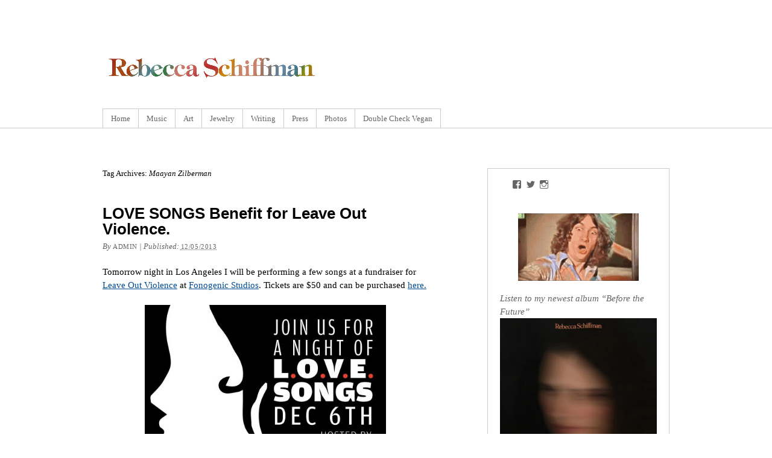

--- FILE ---
content_type: text/html; charset=UTF-8
request_url: https://www.rebeccaschiffman.com/tag/maayan-zilberman/
body_size: 5561
content:
<!DOCTYPE html PUBLIC "-//W3C//DTD XHTML 1.0 Transitional//EN" "http://www.w3.org/TR/xhtml1/DTD/xhtml1-transitional.dtd">
<html xmlns="http://www.w3.org/1999/xhtml" lang="en-US" prefix="og: http://ogp.me/ns#">
<head profile="http://gmpg.org/xfn/11">
<meta http-equiv="Content-Type" content="text/html; charset=UTF-8" />
<title>Maayan Zilberman Archives | Rebecca Schiffman</title>
<link rel="pingback" href="https://www.rebeccaschiffman.com/xmlrpc.php" />

<!-- This site is optimized with the Yoast SEO plugin v9.0.2 - https://yoast.com/wordpress/plugins/seo/ -->
<link rel="canonical" href="https://www.rebeccaschiffman.com/tag/maayan-zilberman/" />
<meta property="og:locale" content="en_US" />
<meta property="og:type" content="object" />
<meta property="og:title" content="Maayan Zilberman Archives | Rebecca Schiffman" />
<meta property="og:url" content="https://www.rebeccaschiffman.com/tag/maayan-zilberman/" />
<meta property="og:site_name" content="Rebecca Schiffman" />
<meta name="twitter:card" content="summary_large_image" />
<meta name="twitter:title" content="Maayan Zilberman Archives | Rebecca Schiffman" />
<meta name="twitter:site" content="@rebsy" />
<script type='application/ld+json'>{"@context":"https:\/\/schema.org","@type":"Person","url":"https:\/\/www.rebeccaschiffman.com\/","sameAs":["https:\/\/www.facebook.com\/rebeccaschiffmanmusic\/","https:\/\/www.instagram.com\/rebeccaschiffman\/","https:\/\/www.youtube.com\/user\/rebsy\/videos","https:\/\/twitter.com\/rebsy"],"@id":"#person","name":"Rebecca Schiffman"}</script>
<!-- / Yoast SEO plugin. -->

<link rel='dns-prefetch' href='//s0.wp.com' />
<link rel='dns-prefetch' href='//secure.gravatar.com' />
<link rel='dns-prefetch' href='//s.w.org' />
<link rel="alternate" type="application/rss+xml" title="Rebecca Schiffman &raquo; Feed" href="https://www.rebeccaschiffman.com/feed/" />
<link rel="alternate" type="application/rss+xml" title="Rebecca Schiffman &raquo; Comments Feed" href="https://www.rebeccaschiffman.com/comments/feed/" />
<link rel="alternate" type="application/rss+xml" title="Rebecca Schiffman &raquo; Maayan Zilberman Tag Feed" href="https://www.rebeccaschiffman.com/tag/maayan-zilberman/feed/" />
		<script type="text/javascript">
			window._wpemojiSettings = {"baseUrl":"https:\/\/s.w.org\/images\/core\/emoji\/12.0.0-1\/72x72\/","ext":".png","svgUrl":"https:\/\/s.w.org\/images\/core\/emoji\/12.0.0-1\/svg\/","svgExt":".svg","source":{"concatemoji":"https:\/\/www.rebeccaschiffman.com\/wp-includes\/js\/wp-emoji-release.min.js?ver=5.2.23"}};
			!function(e,a,t){var n,r,o,i=a.createElement("canvas"),p=i.getContext&&i.getContext("2d");function s(e,t){var a=String.fromCharCode;p.clearRect(0,0,i.width,i.height),p.fillText(a.apply(this,e),0,0);e=i.toDataURL();return p.clearRect(0,0,i.width,i.height),p.fillText(a.apply(this,t),0,0),e===i.toDataURL()}function c(e){var t=a.createElement("script");t.src=e,t.defer=t.type="text/javascript",a.getElementsByTagName("head")[0].appendChild(t)}for(o=Array("flag","emoji"),t.supports={everything:!0,everythingExceptFlag:!0},r=0;r<o.length;r++)t.supports[o[r]]=function(e){if(!p||!p.fillText)return!1;switch(p.textBaseline="top",p.font="600 32px Arial",e){case"flag":return s([55356,56826,55356,56819],[55356,56826,8203,55356,56819])?!1:!s([55356,57332,56128,56423,56128,56418,56128,56421,56128,56430,56128,56423,56128,56447],[55356,57332,8203,56128,56423,8203,56128,56418,8203,56128,56421,8203,56128,56430,8203,56128,56423,8203,56128,56447]);case"emoji":return!s([55357,56424,55356,57342,8205,55358,56605,8205,55357,56424,55356,57340],[55357,56424,55356,57342,8203,55358,56605,8203,55357,56424,55356,57340])}return!1}(o[r]),t.supports.everything=t.supports.everything&&t.supports[o[r]],"flag"!==o[r]&&(t.supports.everythingExceptFlag=t.supports.everythingExceptFlag&&t.supports[o[r]]);t.supports.everythingExceptFlag=t.supports.everythingExceptFlag&&!t.supports.flag,t.DOMReady=!1,t.readyCallback=function(){t.DOMReady=!0},t.supports.everything||(n=function(){t.readyCallback()},a.addEventListener?(a.addEventListener("DOMContentLoaded",n,!1),e.addEventListener("load",n,!1)):(e.attachEvent("onload",n),a.attachEvent("onreadystatechange",function(){"complete"===a.readyState&&t.readyCallback()})),(n=t.source||{}).concatemoji?c(n.concatemoji):n.wpemoji&&n.twemoji&&(c(n.twemoji),c(n.wpemoji)))}(window,document,window._wpemojiSettings);
		</script>
		<style type="text/css">
img.wp-smiley,
img.emoji {
	display: inline !important;
	border: none !important;
	box-shadow: none !important;
	height: 1em !important;
	width: 1em !important;
	margin: 0 .07em !important;
	vertical-align: -0.1em !important;
	background: none !important;
	padding: 0 !important;
}
</style>
	<link rel='stylesheet' id='wp-block-library-css'  href='https://www.rebeccaschiffman.com/wp-includes/css/dist/block-library/style.min.css?ver=5.2.23' type='text/css' media='all' />
<link rel='stylesheet' id='thematic_style-css'  href='https://www.rebeccaschiffman.com/wp-content/themes/childofthematic/style.css?ver=5.2.23' type='text/css' media='all' />
<link rel='stylesheet' id='jetpack_css-css'  href='https://www.rebeccaschiffman.com/wp-content/plugins/jetpack/css/jetpack.css?ver=6.6.5' type='text/css' media='all' />
<script type='text/javascript' src='https://www.rebeccaschiffman.com/wp-includes/js/jquery/jquery.js?ver=1.12.4-wp'></script>
<script type='text/javascript' src='https://www.rebeccaschiffman.com/wp-includes/js/jquery/jquery-migrate.min.js?ver=1.4.1'></script>
<link rel='https://api.w.org/' href='https://www.rebeccaschiffman.com/wp-json/' />
<link rel="EditURI" type="application/rsd+xml" title="RSD" href="https://www.rebeccaschiffman.com/xmlrpc.php?rsd" />
<link rel="wlwmanifest" type="application/wlwmanifest+xml" href="https://www.rebeccaschiffman.com/wp-includes/wlwmanifest.xml" /> 


<link rel='dns-prefetch' href='//v0.wordpress.com'/>
<style type='text/css'>img#wpstats{display:none}</style>
<!-- BEGIN ExactMetrics v5.3.5 Universal Analytics - https://exactmetrics.com/ -->
<script>
(function(i,s,o,g,r,a,m){i['GoogleAnalyticsObject']=r;i[r]=i[r]||function(){
	(i[r].q=i[r].q||[]).push(arguments)},i[r].l=1*new Date();a=s.createElement(o),
	m=s.getElementsByTagName(o)[0];a.async=1;a.src=g;m.parentNode.insertBefore(a,m)
})(window,document,'script','https://www.google-analytics.com/analytics.js','ga');
  ga('create', 'UA-7547842-2', 'auto');
  ga('send', 'pageview');
</script>
<!-- END ExactMetrics Universal Analytics -->
			<style type="text/css" id="wp-custom-css">
				/*
Welcome to Custom CSS!

To learn how this works, see http://wp.me/PEmnE-Bt
*/			</style>
		</head>

<body class="archive tag tag-maayan-zilberman tag-760 mac chrome ch131">

	<div id="wrapper" class="hfeed">

		<div id="header">

        		<div id="branding">
<div id="logo-image"><a href="https://www.rebeccaschiffman.com"><img src="https://www.rebeccaschiffman.com/wp-content/uploads/2016/07/rebs_5in.jpg" /></a></div>		</div><!--  #branding -->
    
    <div id="access">
    
    	<div class="skip-link"><a href="#content" title="Skip navigation to the content">Skip to content</a></div><!-- .skip-link -->
    	
    	<div class="menu"><ul id="menu-main-menu" class="sf-menu"><li id="menu-item-3143" class="menu-item menu-item-type-custom menu-item-object-custom menu-item-home menu-item-3143"><a href="https://www.rebeccaschiffman.com/">Home</a></li>
<li id="menu-item-2872" class="menu-item menu-item-type-post_type menu-item-object-page menu-item-has-children menu-item-2872"><a href="https://www.rebeccaschiffman.com/music/">Music</a>
<ul class="sub-menu">
	<li id="menu-item-3138" class="menu-item menu-item-type-post_type menu-item-object-page menu-item-3138"><a href="https://www.rebeccaschiffman.com/music/shows/">Shows</a></li>
	<li id="menu-item-3141" class="menu-item menu-item-type-post_type menu-item-object-page menu-item-3141"><a href="https://www.rebeccaschiffman.com/music/store/">Store</a></li>
	<li id="menu-item-3137" class="menu-item menu-item-type-post_type menu-item-object-page menu-item-3137"><a href="https://www.rebeccaschiffman.com/music/music-videos/">Music Videos</a></li>
	<li id="menu-item-3139" class="menu-item menu-item-type-post_type menu-item-object-page menu-item-3139"><a href="https://www.rebeccaschiffman.com/music/releases/">Releases</a></li>
	<li id="menu-item-3142" class="menu-item menu-item-type-post_type menu-item-object-page menu-item-3142"><a href="https://www.rebeccaschiffman.com/music/lyrics/">Lyrics</a></li>
</ul>
</li>
<li id="menu-item-2873" class="menu-item menu-item-type-post_type menu-item-object-page menu-item-has-children menu-item-2873"><a href="https://www.rebeccaschiffman.com/art/">Art</a>
<ul class="sub-menu">
	<li id="menu-item-3134" class="menu-item menu-item-type-post_type menu-item-object-page menu-item-3134"><a href="https://www.rebeccaschiffman.com/art/cv/">CV</a></li>
	<li id="menu-item-3793" class="menu-item menu-item-type-post_type menu-item-object-page menu-item-3793"><a href="https://www.rebeccaschiffman.com/art/selected-paintings/">Selected Paintings</a></li>
</ul>
</li>
<li id="menu-item-2871" class="menu-item menu-item-type-post_type menu-item-object-page menu-item-2871"><a href="https://www.rebeccaschiffman.com/jewelry/">Jewelry</a></li>
<li id="menu-item-2874" class="menu-item menu-item-type-post_type menu-item-object-page menu-item-2874"><a href="https://www.rebeccaschiffman.com/writing/">Writing</a></li>
<li id="menu-item-3126" class="menu-item menu-item-type-custom menu-item-object-custom menu-item-has-children menu-item-3126"><a href="#">Press</a>
<ul class="sub-menu">
	<li id="menu-item-3128" class="menu-item menu-item-type-post_type menu-item-object-page menu-item-3128"><a href="https://www.rebeccaschiffman.com/press/press-music/">Music Press</a></li>
	<li id="menu-item-3127" class="menu-item menu-item-type-post_type menu-item-object-page menu-item-3127"><a href="https://www.rebeccaschiffman.com/press/miscellaneous-press/">Miscellaneous Press</a></li>
</ul>
</li>
<li id="menu-item-3117" class="menu-item menu-item-type-custom menu-item-object-custom menu-item-has-children menu-item-3117"><a href="#">Photos</a>
<ul class="sub-menu">
	<li id="menu-item-3118" class="menu-item menu-item-type-post_type menu-item-object-page menu-item-3118"><a href="https://www.rebeccaschiffman.com/photos/livephotos/">Live</a></li>
	<li id="menu-item-3119" class="menu-item menu-item-type-post_type menu-item-object-page menu-item-3119"><a href="https://www.rebeccaschiffman.com/photos/recording-album-2-2008/">Recording To Be Good for a Day</a></li>
	<li id="menu-item-3120" class="menu-item menu-item-type-post_type menu-item-object-page menu-item-3120"><a href="https://www.rebeccaschiffman.com/photos/making-of-upside-down-lacrimosa/">Recording Upside Down Lacrimosa</a></li>
	<li id="menu-item-3121" class="menu-item menu-item-type-post_type menu-item-object-page menu-item-3121"><a href="https://www.rebeccaschiffman.com/photos/pearl-harbor/">Pearl Harbor</a></li>
	<li id="menu-item-3122" class="menu-item menu-item-type-post_type menu-item-object-page menu-item-3122"><a href="https://www.rebeccaschiffman.com/photos/shows-the-meaningful-and-wise/">The Meaningful and Wise</a></li>
	<li id="menu-item-3123" class="menu-item menu-item-type-post_type menu-item-object-page menu-item-3123"><a href="https://www.rebeccaschiffman.com/photos/music-video-cameos/">Cameos</a></li>
	<li id="menu-item-3124" class="menu-item menu-item-type-post_type menu-item-object-page menu-item-3124"><a href="https://www.rebeccaschiffman.com/photos/misc-photos/">Misc Photos</a></li>
</ul>
</li>
<li id="menu-item-3340" class="menu-item menu-item-type-post_type menu-item-object-page menu-item-3340"><a href="https://www.rebeccaschiffman.com/double-check-vegan/">Double Check Vegan</a></li>
</ul></div>    	
    </div><!-- #access -->
           		
    	</div><!-- #header-->		        
    	    	
	<div id="main">

		<div id="container">
		
			<div id="content">

				<h1 class="page-title">Tag Archives: <span>Maayan Zilberman</span></h1>
				<div id="nav-above" class="navigation">
               							  
					<div class="nav-previous"></div>
					
					<div class="nav-next"></div>

										
				</div>	
		
				<div id="post-2564" class="post-2564 post type-post status-publish format-standard hentry category-music-2 tag-benefit tag-carlton-dewoody tag-erin-falls tag-erin-krause tag-fonogenic-studios tag-fundraiser tag-kyle-dewoody tag-maayan-zilberman tag-mickey-sumner tag-nev-schulman tag-rebecca-schiffman tag-shanee-pink tag-yaniv-schulman" > 

				

					<h2 class="entry-title"><a href="https://www.rebeccaschiffman.com/2013/12/05/love-songs-benefit-for-leave-out-violence/" title="Permalink to LOVE SONGS Benefit for Leave Out Violence." rel="bookmark">LOVE SONGS Benefit for Leave Out Violence.</a></h2>

					<div class="entry-meta">

	<span class="meta-prep meta-prep-author">By </span><span class="author vcard"><a class="url fn n" href="https://www.rebeccaschiffman.com/author/admin/" title="View all posts by admin">admin</a></span>

	<span class="meta-sep meta-sep-entry-date"> | </span>

	<span class="meta-prep meta-prep-entry-date">Published: </span><span class="entry-date"><abbr class="published" title="2013-12-05T19:19:08-0500">12/05/2013</abbr></span>

	

</div><!-- .entry-meta -->
     				
					<div class="entry-content">
					
						<p>Tomorrow night in Los Angeles I will be performing a few songs at a fundraiser for <a href="http://www.leaveoutviolence.org/" target="_blank">Leave Out Violence</a> at <a href="http://www.fonogenic.com/" target="_blank">Fonogenic Studios</a>. Tickets are $50 and can be purchased <a href="http://www.newyork.leaveoutviolence.org/event/love-songs" target="_blank">here.</a></p>
<p><a href="https://www.rebeccaschiffman.com/wp-content/uploads/2013/12/1.jpg"><img class="size-full wp-image-2565 aligncenter" alt="LOV FLYER" src="https://www.rebeccaschiffman.com/wp-content/uploads/2013/12/1.jpg" width="400" /></a></p>

					</div><!-- .entry-content -->
					
					<div class="entry-utility">

						<span class="cat-links">Posted in <a href="https://www.rebeccaschiffman.com/category/music-2/" rel="category tag">Music</a></span>

						<span class="meta-sep meta-sep-tag-links">|</span> <span class="tag-links">Also tagged <a href="https://www.rebeccaschiffman.com/tag/benefit/" rel="tag">benefit</a>, <a href="https://www.rebeccaschiffman.com/tag/carlton-dewoody/" rel="tag">Carlton Dewoody</a>, <a href="https://www.rebeccaschiffman.com/tag/erin-falls/" rel="tag">Erin Falls</a>, <a href="https://www.rebeccaschiffman.com/tag/erin-krause/" rel="tag">erin krause</a>, <a href="https://www.rebeccaschiffman.com/tag/fonogenic-studios/" rel="tag">Fonogenic Studios</a>, <a href="https://www.rebeccaschiffman.com/tag/fundraiser/" rel="tag">fundraiser</a>, <a href="https://www.rebeccaschiffman.com/tag/kyle-dewoody/" rel="tag">Kyle Dewoody</a>, <a href="https://www.rebeccaschiffman.com/tag/mickey-sumner/" rel="tag">Mickey Sumner</a>, <a href="https://www.rebeccaschiffman.com/tag/nev-schulman/" rel="tag">Nev Schulman</a>, <a href="https://www.rebeccaschiffman.com/tag/rebecca-schiffman/" rel="tag">Rebecca Schiffman</a>, <a href="https://www.rebeccaschiffman.com/tag/shanee-pink/" rel="tag">Shanee Pink</a>, <a href="https://www.rebeccaschiffman.com/tag/yaniv-schulman/" rel="tag">Yaniv Schulman</a></span>

						<span class="meta-sep meta-sep-comments-link">|</span> <span class="comments-link"><a href="https://www.rebeccaschiffman.com/2013/12/05/love-songs-benefit-for-leave-out-violence/#respond" title="Comment on LOVE SONGS Benefit for Leave Out Violence." rel="bookmark">Leave a comment</a></span>

					</div><!-- .entry-utility -->
					
				</div><!-- #post -->

			
				<div id="post-1297" class="post-1297 post type-post status-publish format-standard hentry category-music-2 tag-ariel-schulman tag-ballet tag-brooklyn tag-dumbo tag-elysia-dawn tag-erin-krause tag-katie-bergstrom tag-maayan-zilberman tag-matt-lenski tag-matthew-lenski tag-music-video tag-nyc tag-rebecca-schiffman tag-roof tag-teddy-blanks tag-the-dying-swan tag-the-lake-and-stars" > 

				

					<h2 class="entry-title"><a href="https://www.rebeccaschiffman.com/2010/07/24/new-music-video-directed-by-erin-krause/" title="Permalink to New Music Video directed by Erin Krause!!" rel="bookmark">New Music Video directed by Erin Krause!!</a></h2>

					<div class="entry-meta">

	<span class="meta-prep meta-prep-author">By </span><span class="author vcard"><a class="url fn n" href="https://www.rebeccaschiffman.com/author/admin/" title="View all posts by admin">admin</a></span>

	<span class="meta-sep meta-sep-entry-date"> | </span>

	<span class="meta-prep meta-prep-entry-date">Published: </span><span class="entry-date"><abbr class="published" title="2010-07-24T18:11:35-0500">07/24/2010</abbr></span>

	

</div><!-- .entry-meta -->
     				
					<div class="entry-content">
					
						<p>Erin Krause directed this music video for my song &#8220;I Have Really Loved You&#8221; (track one on my second album &#8220;To Be Good for a Day.&#8221; ) The ballet dancer is Elysia Dawn.  Other contributors to the video are Matthew Lenski, Katie Bergstrom, Teddy Blanks, Ariel Schulman and Maayan Zilberman who provided the sexy red [&hellip;]</p>

					</div><!-- .entry-content -->
					
					<div class="entry-utility">

						<span class="cat-links">Posted in <a href="https://www.rebeccaschiffman.com/category/music-2/" rel="category tag">Music</a></span>

						<span class="meta-sep meta-sep-tag-links">|</span> <span class="tag-links">Also tagged <a href="https://www.rebeccaschiffman.com/tag/ariel-schulman/" rel="tag">Ariel Schulman</a>, <a href="https://www.rebeccaschiffman.com/tag/ballet/" rel="tag">ballet</a>, <a href="https://www.rebeccaschiffman.com/tag/brooklyn/" rel="tag">Brooklyn</a>, <a href="https://www.rebeccaschiffman.com/tag/dumbo/" rel="tag">dumbo</a>, <a href="https://www.rebeccaschiffman.com/tag/elysia-dawn/" rel="tag">Elysia Dawn</a>, <a href="https://www.rebeccaschiffman.com/tag/erin-krause/" rel="tag">erin krause</a>, <a href="https://www.rebeccaschiffman.com/tag/katie-bergstrom/" rel="tag">Katie Bergstrom</a>, <a href="https://www.rebeccaschiffman.com/tag/matt-lenski/" rel="tag">Matt Lenski</a>, <a href="https://www.rebeccaschiffman.com/tag/matthew-lenski/" rel="tag">Matthew Lenski</a>, <a href="https://www.rebeccaschiffman.com/tag/music-video/" rel="tag">music video</a>, <a href="https://www.rebeccaschiffman.com/tag/nyc/" rel="tag">nyc</a>, <a href="https://www.rebeccaschiffman.com/tag/rebecca-schiffman/" rel="tag">Rebecca Schiffman</a>, <a href="https://www.rebeccaschiffman.com/tag/roof/" rel="tag">roof</a>, <a href="https://www.rebeccaschiffman.com/tag/teddy-blanks/" rel="tag">teddy blanks</a>, <a href="https://www.rebeccaschiffman.com/tag/the-dying-swan/" rel="tag">The Dying Swan</a>, <a href="https://www.rebeccaschiffman.com/tag/the-lake-and-stars/" rel="tag">The Lake and Stars</a></span>

						<span class="meta-sep meta-sep-comments-link">|</span> <span class="comments-link"><a href="https://www.rebeccaschiffman.com/2010/07/24/new-music-video-directed-by-erin-krause/#respond" title="Comment on New Music Video directed by Erin Krause!!" rel="bookmark">Leave a comment</a></span>

					</div><!-- .entry-utility -->
					
				</div><!-- #post -->

			
			<div id="nav-below" class="navigation">
                  
				
				<div class="nav-previous"></div>
					
				<div class="nav-next"></div>

							</div>	
	
	
			</div><!-- #content -->
			
									
		</div><!-- #container -->
	

		<div id="primary" class="aside main-aside">

			<ul class="xoxo">

				<li id="wpcom_social_media_icons_widget-2" class="widgetcontainer widget_wpcom_social_media_icons_widget"><ul><li><a href="https://www.facebook.com/rebeccaschiffmanmusic/" class="genericon genericon-facebook" target="_blank"><span class="screen-reader-text">View rebeccaschiffmanmusic&#8217;s profile on Facebook</span></a></li><li><a href="https://twitter.com/rebsy/" class="genericon genericon-twitter" target="_blank"><span class="screen-reader-text">View rebsy&#8217;s profile on Twitter</span></a></li><li><a href="https://www.instagram.com/rebeccaschiffman/" class="genericon genericon-instagram" target="_blank"><span class="screen-reader-text">View rebeccaschiffman&#8217;s profile on Instagram</span></a></li></ul></li><li id="text-422426249" class="widgetcontainer widget_text">			<div class="textwidget"><br />
<p align="center"><img src="https://www.rebeccaschiffman.com/wp-content/uploads/2009/01/ooooo.gif" width="200"></p>

</div>
		</li><li id="media_image-3" class="widgetcontainer widget_media_image"><h3 class="widgettitle">Listen to my newest album &#8220;Before the Future&#8221;</h3>
<a href="https://lnk.to/beforethefuturealbum"><img width="300" height="300" src="https://www.rebeccaschiffman.com/wp-content/uploads/2025/07/RebeccaSchiffman_BeforeTheFutue_Cover_web-300x300.jpg" class="image wp-image-3939  attachment-medium size-medium" alt="Rebecca Schiffman Before the Future album cover" style="max-width: 100%; height: auto;" srcset="https://www.rebeccaschiffman.com/wp-content/uploads/2025/07/RebeccaSchiffman_BeforeTheFutue_Cover_web-300x300.jpg 300w, https://www.rebeccaschiffman.com/wp-content/uploads/2025/07/RebeccaSchiffman_BeforeTheFutue_Cover_web-150x150.jpg 150w, https://www.rebeccaschiffman.com/wp-content/uploads/2025/07/RebeccaSchiffman_BeforeTheFutue_Cover_web.jpg 600w" sizes="(max-width: 300px) 100vw, 300px" /></a></li><li id="custom_html-2" class="widget_text widgetcontainer widget_custom_html"><div class="textwidget custom-html-widget"><br />
<br /></div></li><li id="media_image-2" class="widgetcontainer widget_media_image"><h3 class="widgettitle">Watch the generative video for &#8220;Beach Vacation&#8221;</h3>
<a href="https://www.rebeccaschiffman.com/beachvacation/"><img width="300" height="168" src="https://www.rebeccaschiffman.com/wp-content/uploads/2025/08/BeachVacation_screengrab1_web-300x168.jpg" class="image wp-image-3962  attachment-medium size-medium" alt="" style="max-width: 100%; height: auto;" srcset="https://www.rebeccaschiffman.com/wp-content/uploads/2025/08/BeachVacation_screengrab1_web-300x168.jpg 300w, https://www.rebeccaschiffman.com/wp-content/uploads/2025/08/BeachVacation_screengrab1_web-768x431.jpg 768w, https://www.rebeccaschiffman.com/wp-content/uploads/2025/08/BeachVacation_screengrab1_web.jpg 800w" sizes="(max-width: 300px) 100vw, 300px" /></a></li>
				</ul>

		</div><!-- #primary .aside -->

				
		</div><!-- #main -->
    	
    	<div id="footer">	
        	
        	    
	<div id="siteinfo">        

   			Powered by <a class="wp-link" href="http://WordPress.org/" title="WordPress" rel="generator">WordPress</a>. Built on the <a class="theme-link" href="http://thematictheme.com" title="Thematic Theme Framework" rel="home">Thematic Theme Framework</a>.

	</div><!-- #siteinfo -->
	
   	        	
		</div><!-- #footer -->
    	
	</div><!-- #wrapper .hfeed -->
	<div style="display:none">
	</div>
<link rel='stylesheet' id='genericons-css'  href='https://www.rebeccaschiffman.com/wp-content/plugins/jetpack/_inc/genericons/genericons/genericons.css?ver=3.1' type='text/css' media='all' />
<script type='text/javascript' src='https://s0.wp.com/wp-content/js/devicepx-jetpack.js?ver=202604'></script>
<script type='text/javascript' src='https://secure.gravatar.com/js/gprofiles.js?ver=2026Janaa'></script>
<script type='text/javascript'>
/* <![CDATA[ */
var WPGroHo = {"my_hash":""};
/* ]]> */
</script>
<script type='text/javascript' src='https://www.rebeccaschiffman.com/wp-content/plugins/jetpack/modules/wpgroho.js?ver=5.2.23'></script>
<script type='text/javascript' src='https://www.rebeccaschiffman.com/wp-includes/js/hoverIntent.js?ver=5.2.23'></script>
<script type='text/javascript' src='https://www.rebeccaschiffman.com/wp-content/themes/thematic/library/scripts/superfish.js?ver=1.4.8'></script>
<script type='text/javascript' src='https://www.rebeccaschiffman.com/wp-content/themes/thematic/library/scripts/supersubs.js?ver=0.2b'></script>
<script type='text/javascript' src='https://www.rebeccaschiffman.com/wp-content/themes/thematic/library/scripts/thematic-dropdowns.js?ver=1.0'></script>
<script type='text/javascript' src='https://www.rebeccaschiffman.com/wp-includes/js/wp-embed.min.js?ver=5.2.23'></script>
<script type='text/javascript' src='https://stats.wp.com/e-202604.js' async='async' defer='defer'></script>
<script type='text/javascript'>
	_stq = window._stq || [];
	_stq.push([ 'view', {v:'ext',j:'1:6.6.5',blog:'6167753',post:'0',tz:'-5',srv:'www.rebeccaschiffman.com'} ]);
	_stq.push([ 'clickTrackerInit', '6167753', '0' ]);
</script>

</body>
</html>

--- FILE ---
content_type: text/plain
request_url: https://www.google-analytics.com/j/collect?v=1&_v=j102&a=1155760413&t=pageview&_s=1&dl=https%3A%2F%2Fwww.rebeccaschiffman.com%2Ftag%2Fmaayan-zilberman%2F&ul=en-us%40posix&dt=Maayan%20Zilberman%20Archives%20%7C%20Rebecca%20Schiffman&sr=1280x720&vp=1280x720&_u=IEBAAEABAAAAACAAI~&jid=354427735&gjid=125999788&cid=939947070.1769065765&tid=UA-7547842-2&_gid=1920627491.1769065765&_r=1&_slc=1&z=8784544
body_size: -453
content:
2,cG-ZHZNDH0JWF